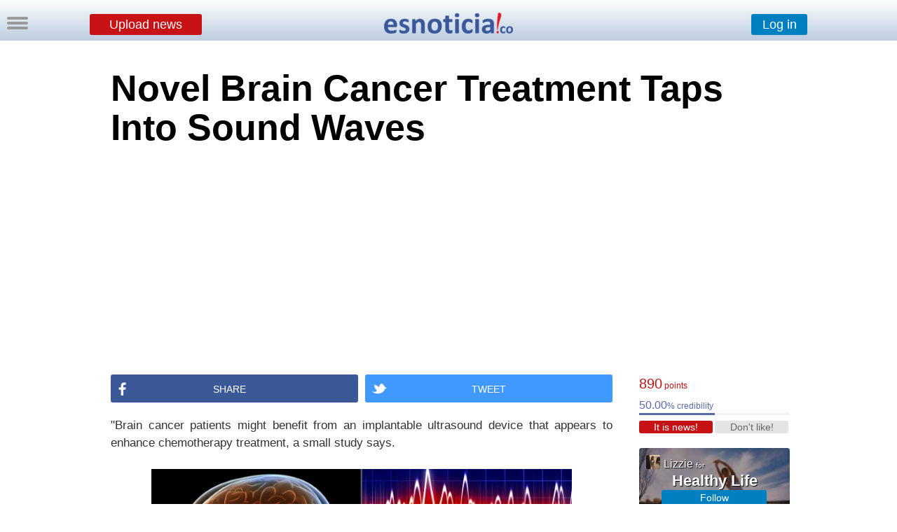

--- FILE ---
content_type: text/html; charset=utf-8
request_url: https://accounts.google.com/o/oauth2/postmessageRelay?parent=https%3A%2F%2Fesnoticia.co&jsh=m%3B%2F_%2Fscs%2Fabc-static%2F_%2Fjs%2Fk%3Dgapi.lb.en.2kN9-TZiXrM.O%2Fd%3D1%2Frs%3DAHpOoo_B4hu0FeWRuWHfxnZ3V0WubwN7Qw%2Fm%3D__features__
body_size: 161
content:
<!DOCTYPE html><html><head><title></title><meta http-equiv="content-type" content="text/html; charset=utf-8"><meta http-equiv="X-UA-Compatible" content="IE=edge"><meta name="viewport" content="width=device-width, initial-scale=1, minimum-scale=1, maximum-scale=1, user-scalable=0"><script src='https://ssl.gstatic.com/accounts/o/2580342461-postmessagerelay.js' nonce="Mf7YylimOxUB_i_RbXhicg"></script></head><body><script type="text/javascript" src="https://apis.google.com/js/rpc:shindig_random.js?onload=init" nonce="Mf7YylimOxUB_i_RbXhicg"></script></body></html>

--- FILE ---
content_type: text/html; charset=utf-8
request_url: https://www.google.com/recaptcha/api2/aframe
body_size: 267
content:
<!DOCTYPE HTML><html><head><meta http-equiv="content-type" content="text/html; charset=UTF-8"></head><body><script nonce="IvLgYnhrF8h6hAPZXnGeew">/** Anti-fraud and anti-abuse applications only. See google.com/recaptcha */ try{var clients={'sodar':'https://pagead2.googlesyndication.com/pagead/sodar?'};window.addEventListener("message",function(a){try{if(a.source===window.parent){var b=JSON.parse(a.data);var c=clients[b['id']];if(c){var d=document.createElement('img');d.src=c+b['params']+'&rc='+(localStorage.getItem("rc::a")?sessionStorage.getItem("rc::b"):"");window.document.body.appendChild(d);sessionStorage.setItem("rc::e",parseInt(sessionStorage.getItem("rc::e")||0)+1);localStorage.setItem("rc::h",'1769683025467');}}}catch(b){}});window.parent.postMessage("_grecaptcha_ready", "*");}catch(b){}</script></body></html>